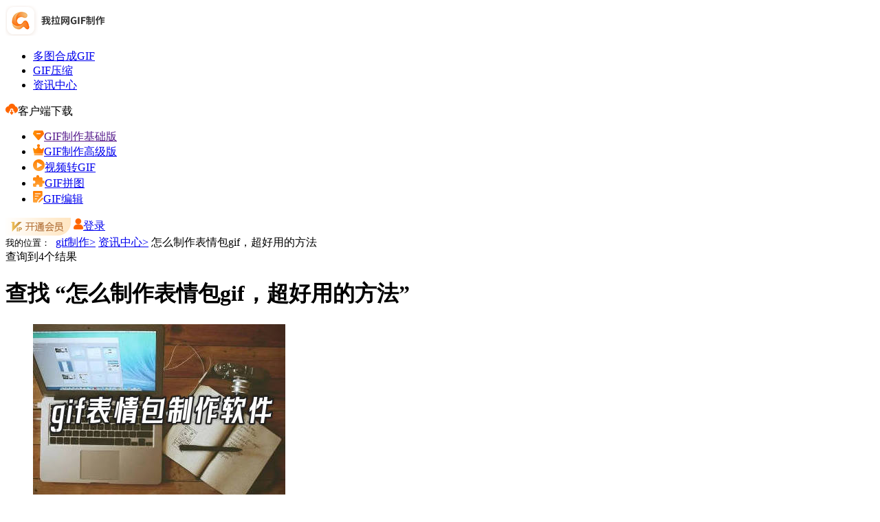

--- FILE ---
content_type: text/html; charset=utf-8
request_url: https://gif.55.la/hecheng/so_zmzzbqbgifchydff/
body_size: 13232
content:
<!DOCTYPE html PUBLIC "">
<html lang="zh">
<head>
    <meta http-equiv="Content-Type" content="text/html;charset=UTF-8">
    <meta name="viewport" content="width=device-width,initial-scale=1,maximum-scale=1,user-scalable=no"/>
    <meta http-equiv="X-UA-Compatible" content="IE=edge,chrome=1">
    <meta http-equiv="X-UA-Compatible" content="IE=9"/>
    <meta name="HandheldFriendly" content="true"/>
    <meta name="renderer" content="webkit"/>
    <meta name="format-detection" content="telephone=no"/>
    <title>怎么制作表情包gif，超好用的方法 - 我拉网gif制作</title>
    <meta name="keywords" content="怎么制作表情包gif，超好用的方法,gif表情包制作软件,制作gif表情包"/>
    <meta name="description" content="&emsp;&emsp;你知道，现在社交媒体上，没有几个表情包怎么行呢?下面就让我来给你介绍几款超好用的gif表情包制作工具，自己动手做属于自己的动态图片表情，"/>
    <link type="text/css" rel="stylesheet" href="/static/css/webstyle.min.css?v=2.0.1.7"/>
    <link type="text/css" rel="stylesheet" href="/static/css/convert.css?v=2.0.1.7"/>
    <link type="text/css" rel="stylesheet" href="/static/style/style.css?v=2.0.1.7"/>
    <link type="text/css" rel="stylesheet" href="/static/css/common.css?v=2.0.1.7"/>
    <script type="text/javascript" src="/static/js/jquery-2.1.1.min.js"></script>
    <script type="text/javascript" src="/static/js/jquery.SuperSlide2.js"></script>
    <style>
        input:-moz-placeholder,textarea:-moz-placeholder{color: #cccccc;}
        input:-ms-input-placeholder,textarea:-ms-input-placeholder{color: #cccccc;}
        input::-webkit-input-placeholder,textarea::-webkit-input-placeholder{color: #cccccc;}
        .hnavlist3 ul{border-bottom: 1px solid #eeeeee;overflow: hidden;padding: 15px 0 0px;
            border-left: 1px solid #eeeeee;border-right: 1px solid #eeeeee;}
        .hnavlist3 ul li p{
            color: #999999;       /*字体颜色*/
            width: 230px;          /*摘要宽度*/
            font-size: 12px;       /*摘要字体大小*/
            line-height: 20px;     /*行高*/
            margin-top: 10px;
            display: -webkit-box;
            -webkit-box-orient: vertical;
            -webkit-line-clamp: 2;
            overflow: hidden;
        }
        .listbox .list p{
            font-size: 14px;     /*摘要字体大小*/
            line-height: 20px;   /*行高*/
            padding-top: 10px;   /*顶部内边距*/
        }
        .listbox .list p a{
            color: #008DDC;      /*链接颜色*/
        }
        .biaoqian{
            font-weight: bold;   /*标签文字加粗*/
        }
        input::-webkit-input-placeholder { /* WebKit browsers */
            color: #cccccc !important;
        }
        input::-moz-placeholder { /* Mozilla Firefox 4 to 18 */
            color: #cccccc !important;
        }
        input::-moz-placeholder { /* Mozilla Firefox 19+ */
            color: #cccccc !important;
        }
        input::-ms-input-placeholder {    /* Internet Explorer 10+ */
            color: #cccccc !important;
        }
		.syjiq-nr{margin-bottom: 0px;}
		.tagtele{display: flex;
		align-items: center;  flex-wrap: wrap;}
		.tagtele a{
		color: #999999;
		margin-top: 5px;
		background: #F7F7F7;
		border-radius: 2px;
		padding: 3px 6px;
		margin-bottom: 8px;
		margin-right: 10px;
		font-size: 12px;}
		.syjiq-gd{bottom:21px;}
    </style>
</head>
<body>
<div id="header" class="header clearfix">
    <div class="xjd">
        <div class="yys-logo">
          <a href="/"><img src="/static/images/jz_logo.png" alt="我拉网gif制作"></a>
        </div>
        <ul class="fl">
            <li style="margin-right:15px;"><a href="/" class="menu3 " target="_blank"><span>多图合成GIF</span></a></li>
            <li style="margin-right:15px;"><a href="/compress/" class="menu3 " target="_blank"><span>GIF压缩</span></a></li>
            <li style="margin-right:15px;"><a href="/news/" class="menu3 " target="_blank"><span>资讯中心</span></a></li>
        </ul>
        <div class="header-dl">
        <div class="yys-xiazai" href="javascript:;" rel="nofollow"><img src="/static/images/yys3.png" class="yys-ico">客户端下载
        <div class="fudong">
            <ul>
                <li><a class="downloadClient" rel="nofollow"><img src="/static/images/zs1.png" class="zs1">GIF制作基础版</a></li>
                <li><a href="https://softdown1.pdfmao.com/GIFPRO_1.0.5.1_pic.exe" rel="nofollow"><img src="/static/images/zs2.png" class="zs1">GIF制作高级版</a></li>
                <li><a href="https://gif.55.la/video2gif/"><img src="/static/images/zsvid.png" class="zs1">视频转GIF</a></li>
                <li><a href="https://gif.55.la/gifpuzzle/"><img src="/static/images/zspt.png" class="zs1">GIF拼图</a></li>
                <li><a href="https://gif.55.la/gifeditor/"><img src="/static/images/zspj.png" class="zs1">GIF编辑</a></li>
            </ul>
        </div>
    </div>
    <a class="yys-huiyuan" href="/pay/" target="_blank" rel="nofollow"><img src="/static/images/yys20.png" style="vertical-align: middle;"></a>    <a class="yys-denglu" href="javascript:;" onclick="login()"><img src="/static/images/yys1.png" class="yys-ico">登录</a>
    </div>
    </div>
</div>
<div style=" overflow: hidden;padding-bottom: 50px;">
    <div class="help-center container">
        <div class="location"><samp>我的位置： </samp>
            <a href="/">gif制作></a>
            <a href="/news/">资讯中心></a>
            <a>怎么制作表情包gif，超好用的方法</a>
        </div>
        <div class="jcdvdcontent mb30 article-b">
            <div class="article-te">
                <div class="article-te1">
					<a class="picture-lift">查询到<span>4</span>个结果</a>
                    <h1>查找 “怎么制作表情包gif，超好用的方法”</h1>
                                    </div>
                <div class="clear"></div>
                <ul>
                                        <li>
                        <a href="https://gif.55.la/news/4071.html" class="overf" target="_blank"><img src="https://gif.55.la/uploads/20240614/443f605f5b908a8754014a58f61b4023.jpg" class="syjiq1" alt="gif表情包制作软件：制作gif表情包这几个可不能少"></a>
                        <a href="https://gif.55.la/news/4071.html" target="_blank">
                            <p class="syjiq-te">gif表情包制作软件：制作gif表情包这几个可不能少</p>
                            <p class="syjiq-nr">&emsp;&emsp;你知道，现在社交媒体上，没有几个表情包怎么行呢?下面就让我来给你介绍几款超好用的gif表情包制作工具，自己动手做属于自己的动态图片表情，让你的聊天更加生动有趣!&emsp;&emsp;视频转gif图片&emsp;&emsp;视频转gif是动图制作的常用方法之一，也是gif动图表情包一大来源!&emsp;&emsp;1、以gif制作高级版为例，下载安装后打开软件，点击视频转g</p>
                        </a>
						<div class="tagtele">
						  <a href="https://gif.55.la/news/bqb/">表情包gif</a>
                            <a href="/tag/473.html">gif表情包制作软件</a><a href="/tag/190.html">制作gif表情包</a>						</div>
                        <a class="syjiq-sj">2024年06月15日</a><a href="https://gif.55.la/news/4071.html" target="_blank" class="syjiq-gd">查看详情 &gt;</a>
                    </li>
                                        <li>
                        <a href="https://gif.55.la/news/3025.html" class="overf" target="_blank"><img src="https://gif.55.la/uploads/20230412/7ec5470590ec48762cefc57021bdb5ea.gif" class="syjiq1" alt="怎么修改gif上的文字呢？快使用我拉网gif制作"></a>
                        <a href="https://gif.55.la/news/3025.html" target="_blank">
                            <p class="syjiq-te">怎么修改gif上的文字呢？快使用我拉网gif制作</p>
                            <p class="syjiq-nr">常常使用微信的小伙伴一定会发现，网上爆火的微信表情包有的是静态的图片，有的确实gif形式的动态图片。有的小伙伴想在动态图片上加上文字，但是怎么修改gif上的文字呢？小编将在这给大家推荐一款制作软件，我拉网gif制作一定不会让你失望。</p>
                        </a>
						<div class="tagtele">
						  <a href="https://gif.55.la/news/bianji/">gif编辑</a>
                            						</div>
                        <a class="syjiq-sj">2023年04月12日</a><a href="https://gif.55.la/news/3025.html" target="_blank" class="syjiq-gd">查看详情 &gt;</a>
                    </li>
                                        <li>
                        <a href="https://gif.55.la/news/1471.html" class="overf" target="_blank"><img src="https://gif.55.la/uploads/20220117/e5ef192ebcb8b39064cb27c49c353883.gif" class="syjiq1" alt="怎么制作表情包gif，超好用的方法"></a>
                        <a href="https://gif.55.la/news/1471.html" target="_blank">
                            <p class="syjiq-te">怎么制作表情包gif，超好用的方法</p>
                            <p class="syjiq-nr"> gif动图，应该是爱上网的小伙伴们每天都能接触到的一种文件格式。视频时代，gif图片是那个时代年轻人的“短片”，给他们带来了无穷的乐趣，同时也涌现了很多专门发布gif图片的网站。 而且，在目前短视频火起来的今天，gif图片并没有销声匿迹，反而在其他场合，如很多人每天都在看的公众号，以及日常使用的微信表情。那么如何制作制作表情包gif动图？下面就来讲讲表情包gif动图制作的</p>
                        </a>
						<div class="tagtele">
						  <a href="https://gif.55.la/news/bqb/">表情包gif</a>
                            <a href="/tag/1548.html">制作表情包gif动图</a><a href="/tag/1549.html">表情包gif动图制作</a>						</div>
                        <a class="syjiq-sj">2022年04月21日</a><a href="https://gif.55.la/news/1471.html" target="_blank" class="syjiq-gd">查看详情 &gt;</a>
                    </li>
                                        <li>
                        <a href="https://gif.55.la/news/1377.html" class="overf" target="_blank"><img src="https://gif.55.la/uploads/20220222/af5cf2e36563d2b45a922d1e6ab878c4.gif" class="syjiq1" alt="怎么视频转gif图片，超好用的方法"></a>
                        <a href="https://gif.55.la/news/1377.html" target="_blank">
                            <p class="syjiq-te">怎么视频转gif图片，超好用的方法</p>
                            <p class="syjiq-nr"> 不会制作gif动图？教你一个方法，那就是视频转gif图片，前几天有个朋友发了段小视频给我，说十分有趣，想要制成gif动图，但是他又不知道怎么制作。我说，那你就问对人了，制作过多个gif的动图的小编还是有经验可以传授的。二话不说直接扔了个gif制作软件给他，并且示范了一遍，朋友都不敢相信，原来视频转gif图片是这么简单的事。现在，朋友已经可以快速制作一个gif动图了，还很嘚瑟的给我发他</p>
                        </a>
						<div class="tagtele">
						  <a href="https://gif.55.la/news/video/">视频转gif</a>
                            <a href="/tag/754.html">视频转gif图片</a><a href="/tag/429.html">视频转gif图</a>						</div>
                        <a class="syjiq-sj">2022年04月15日</a><a href="https://gif.55.la/news/1377.html" target="_blank" class="syjiq-gd">查看详情 &gt;</a>
                    </li>
                                    </ul>
                            </div>
        </div>

        <div class="help-list">
            <div class="hnav" style="margin-top: 28px;">
                <div>
    <div class="aui-search-result-box">
        <form target="_blank" id="search-form" action="/search/">
            <input type="text" name="q" size="30" placeholder="搜索您想要查找的内容">
        </form>
        <i class="icon-search-tn" onclick="$('#search-form').submit();"></i>
    </div>
</div>
<script language="JavaScript">
    $("#search-form").submit(function(e){
        var q = $(this).find("[name='q']").val();
        if (q == '') return false;
    });

</script>
                <!--<div>
                    <div class="aui-search-result-box">
                        <form target="_blank" action="http://zhannei.baidu.com/cse/site">
                            <input type="text" name="q" size="30" placeholder="搜索您想要查找的内容">
                            <input type="submit" value="">
                            <input type="hidden" name="cc" value="gif.55.la">
                        </form>
                        <i class="icon-search-tn"></i>
                    </div>
                </div>-->

                <div class="clear"></div>
                <div class="hnavtitle mt20">最新教程</div>
                <div class="hnavlist3">
                    <ul>
                                                <li>
                            <a href="/news/4572.html">gif表情怎么制作？5种高效制作常用方法详解！</a>
                            <p class="nav-jianjie"><em>摘要：</em>
                                在社交媒体时代，GIF表情包已成为我们表达情感、分享趣事的重要方式。无论是微信、微博还是抖音，一个恰到好处的GIF表情总能让人会心一笑。制作GIF表情不再需要专业技能，那么gif表情怎么制作呢？本文将详细介绍5种常用且高效的方法，让你轻松将视频片段转化为生动有趣的GIF表情包。                            </p>
                            <p style="border-bottom: 1px dotted #e5e5e5;"></p>
                        </li>
                                                <li>
                            <a href="/news/4570.html">怎么制作gif图片？4种常用方法详解！</a>
                            <p class="nav-jianjie"><em>摘要：</em>
                                在当今社交媒体和网络交流中，GIF动图已成为表达情感、展示创意和传递信息的高效载体。无论是制作表情包、教学演示还是营销宣传，掌握GIF制作技巧都显得尤为重要。那么怎么制作gif图片呢？本文将详细介绍四种常用且高效的GIF制作方法，助你快速上手制作高质量GIF。                            </p>
                            <p style="border-bottom: 1px dotted #e5e5e5;"></p>
                        </li>
                                                <li>
                            <a href="/news/4571.html">如何做gif表情？5种高效制作GIF表情的实用方法详解！</a>
                            <p class="nav-jianjie"><em>摘要：</em>
                                在当今社交媒体时代，GIF表情包已成为人们交流的必备元素。无论是微信、微博还是其他社交平台，一个有趣的GIF表情总能瞬间点燃聊天氛围。那么如何做gif表情呢？本文将详细介绍5种高效制作GIF表情的方法，涵盖从简单到专业的各种需求，助你轻松打造个性化的表情包。                            </p>
                            <p style="border-bottom: 1px dotted #e5e5e5;"></p>
                        </li>
                                                <li>
                            <a href="/news/4567.html">怎么制作gif表情包动图？6种主流制作方法全解析！</a>
                            <p class="nav-jianjie"><em>摘要：</em>
                                不知道大家有没有这种感觉，在微信QQ上和别人聊天时，如果没有那些好玩有趣的各种自定义表情，就没法在群里斗图，甚至不知道该怎么聊天了？怎么制作gif表情包动图？对于不太了解的机友，他们认为动图一定是那些牛人才做得出来。其实非常简单，之前也给大家介绍过，如何将多张静态图、视频片段做成GIF动图，那么今天来讲制作gif表情包动图！                            </p>
                            <p style="border-bottom: 1px dotted #e5e5e5;"></p>
                        </li>
                                                <li>
                            <a href="/news/4568.html">怎样制作表情动态图片？四种最高效常用的制作方法详解！</a>
                            <p class="nav-jianjie"><em>摘要：</em>
                                在数字社交时代，表情动态图片（通常指GIF或WebP格式）早已超越了文字的局限，成为我们表达情绪、分享趣事、甚至进行品牌营销的通用语言。无论是群聊中的“灵魂吐槽”，还是公众号文章里的“重点强调”，一个恰到好处的动图总能起到画龙点睛的作用。                            </p>
                            <p style="border-bottom: 1px dotted #e5e5e5;"></p>
                        </li>
                                            </ul>
                </div>
                <div class="clear"></div>
                <div class="hnavtitle mt20">热门教程</div>
                <div class="hnavlist3">
                    <ul>
                                                <li>
                            <a href="/news/48.html">怎么快速制作微信gif动图？3个方法都在这里啦！</a>
                            <p class="nav-jianjie"><em>摘要：</em>
                                在微信聊天中，使用有趣的GIF动图表情包可以让聊天更加生动有趣。如果你想制作自己的GIF动图表情包，以下是怎么快速制作微信gif动图的方法：                            </p>
                            <p style="border-bottom: 1px dotted #e5e5e5;"></p>
                        </li>
                                                <li>
                            <a href="/news/64.html">如何解决gif图片太大无法发送到微信问题？学会这2招，再大文件都不用担心！</a>
                            <p class="nav-jianjie"><em>摘要：</em>
                                大家在聊微信的时候都喜欢使用gif图片吧，但是当你收藏了一个很不错的gif图片，想要分享给朋友的时候，发现图片太大了发不出去，这就很悲伤了，普通图片大了不发就行，但是如果是一张很想分享的图片，但是此刻又发不出去，那只能将图片缩小发出去了，那么问题来了，如何解决gif图片太大无法发送到微信问题呢？                            </p>
                            <p style="border-bottom: 1px dotted #e5e5e5;"></p>
                        </li>
                                                <li>
                            <a href="/news/3330.html">怎么制作动态gif图？手把手教你三种方法！</a>
                            <p class="nav-jianjie"><em>摘要：</em>
                                Hello，大家好呀！我是转转师妹～我们经常会在网上下载一些GIF动图，目的是方便我们在与自己好友聊天的时候使用，但那终归是他人制作的，你是否想过自己制作gif动图呢？其实很简单，只要利用一些软件即可生成，下面我就来教大家怎么制作动态gif图，感兴趣的小伙伴一起来看看吧！                            </p>
                            <p style="border-bottom: 1px dotted #e5e5e5;"></p>
                        </li>
                                                <li>
                            <a href="/news/3373.html">ps怎么做gif动图？学习教程来啦！</a>
                            <p class="nav-jianjie"><em>摘要：</em>
                                我们在各种知识分享的时候，特别是软件操作的时候，光是文字解说，有些人感觉会看不明白，如果图文感觉太长，还没有看，就觉得好难了。但是一张动图可以别人一下子就看明白。                            </p>
                            <p style="border-bottom: 1px dotted #e5e5e5;"></p>
                        </li>
                                                <li>
                            <a href="/news/2778.html">gif动态图怎么制作？教你几个简单的制作方法</a>
                            <p class="nav-jianjie"><em>摘要：</em>
                                gif动态图怎么制作？当我们看到非常有趣的视频或图片时，如果我们想制作gif图片，我们该怎么办？我相信很多人都有这样的想法，但他们经常因为没有制作工具而停下来。我们只能考虑一下。今天，小编将教你怎么制作gif动态图，看看它是如何制作的。                            </p>
                            <p style="border-bottom: 1px dotted #e5e5e5;"></p>
                        </li>
                                            </ul>
                </div>
                <div class="clear"></div>
                <div class="hnavtitle mt20">相关教程</div>
                <div class="hnavlist3">
                    <ul>
                                                <li>
                            <a href="/news/876.html">如何把两张图片合成gif</a>
                            <p class="nav-jianjie"><em>摘要：</em>
                                 我们平时浏览网页的时候经常会看到许多动态图片，这些gif动图有的是从视频里截取出来的，有的是多张图片合成的，怎么样将多张图片合成一张gif图片呢？今天来给大家讲讲图片合成gif的操作方法，如果你还不会制作gif图片，那么学会这个技能你就会简单的制作了，合成动图很简单，准备好素材就可以。下面一起来看看是如何图片合成gif图片的吧。                            </p>
                            <p style="border-bottom: 1px dotted #e5e5e5;"></p>
                        </li>
                                                <li>
                            <a href="/news/546.html">多图合成gif的图</a>
                            <p class="nav-jianjie"><em>摘要：</em>
                                 什么是动图？能够动起来的图片，是指当一组特定的静态图像以指定的频率切换而产生某种动态效果的图片，扩展名是“.gif”。那么要怎么制作动图呢？制作动图的方法有很多，最常见的两种就是将视频转成gif，另一种就是多图合成gif，那么怎么多图合成gif？今天就来给大家讲讲多图合成gif图片的方法。有工具的话，制作起来那是分分钟的事情。所以，大家将素材准备，下面就来跟着小编制作起来吧！                            </p>
                            <p style="border-bottom: 1px dotted #e5e5e5;"></p>
                        </li>
                                                <li>
                            <a href="/news/2169.html">如何合成gif搞笑动态图片</a>
                            <p class="nav-jianjie"><em>摘要：</em>
                                还不知道怎么将图片合成gif图片吗？没关系，小编这就来教会大家，其实想要制作gif图片，有个很简单的方法，那就是使用图片合成，那么该如何合成gif搞笑动态图片呢？下面就来给大家详细的讲解一下gif合成器的操作方法吧。                            </p>
                            <p style="border-bottom: 1px dotted #e5e5e5;"></p>
                        </li>
                                                <li>
                            <a href="/news/1560.html">如何合成卡通gif动态图片</a>
                            <p class="nav-jianjie"><em>摘要：</em>
                                 想要合成卡通gif动态图片？我们有什么办法可以合成gif卡通图片呢？其实制作gif图片很简单，经常制作gif图片的朋友就会知道，只要有一个好的制作工具，那么就会帮到我们很多，制作就会变的很简单，下面来给大家讲讲我拉网合成gif的方法步骤吧。                            </p>
                            <p style="border-bottom: 1px dotted #e5e5e5;"></p>
                        </li>
                                                <li>
                            <a href="/news/145.html">gif动图怎么添加文字呢？</a>
                            <p class="nav-jianjie"><em>摘要：</em>
                                想要在gif动图上添加文字，这要怎么做呢？动图上添加文字这个操作很简单，今天就来给大家出一个教程，看完你就知道有多简单啦！                            </p>
                            <p style="border-bottom: 1px dotted #e5e5e5;"></p>
                        </li>
                                            </ul>
                </div>
                <div class="clear"></div>
                <div class="hnavtitle mt20">相关搜索</div>	
                  <div class="hnavlist3">
                      <div class="xianguanss">
                                                <a class="ani" href="/hecheng/so_zmzzbqbgifchydff/" target="_blank">怎么制作表情包gif，超好用的方法</a>
                                                <a class="ani" href="/hecheng/so_zmgiftpptchydff/" target="_blank">怎么gif图片拼图，超好用的方法</a>
                                                <a class="ani" href="/hecheng/so_zmysgiftpchydff/" target="_blank">怎么压缩gif图片，超好用的方法</a>
                                                <a class="ani" href="/hecheng/so_zmspzgiftpchydff/" target="_blank">怎么视频转gif图片，超好用的方法</a>
                                                <a class="ani" href="/hecheng/so_zmzzbqbgifzgffcjd/" target="_blank">怎么制作表情包gif，这个方法超简单</a>
                                                <a class="ani" href="/hecheng/so_hydgifbqbzz/" target="_blank">好用的gif表情包制作</a>
                                                <a class="ani" href="/hecheng/so_hydgifbqbzzrj/" target="_blank">好用的gif表情包制作软件</a>
                                                <a class="ani" href="/hecheng/so_rhbgiftpcjzgffcjdd/" target="_blank">如何把gif图片裁剪？这个方法超简单的</a>
                                                <a class="ani" href="/hecheng/so_qtjhydzzbqbgiftpgj/" target="_blank">求推荐好用的制作表情包gif图片工具</a>
                                                <a class="ani" href="/hecheng/so_zmzzbqbgifysmksdff/" target="_blank">怎么制作表情包gif，有什么快速的方法</a>
                                                <a class="ani" href="/hecheng/so_zmzzbqbgifhbdzzff/" target="_blank">怎么制作表情包gif？很棒的制作方法</a>
                                                <a class="ani" href="/hecheng/so_gdjalykhydzzbqbgiftprj/" target="_blank">给大家安利一款好用的制作表情包gif图片软件</a>
                                                <a class="ani" href="/hecheng/so_hydbqbgifzzrjyhhpyfx/" target="_blank">好用的表情包gif制作软件要和好朋友分享</a>
                                                <a class="ani" href="/hecheng/so_zmysgiftpzgffcjd/" target="_blank">怎么压缩gif图片，这个方法超简单</a>
                                                <a class="ani" href="/hecheng/so_zmspzgiftpzgffcjd/" target="_blank">怎么视频转gif图片，这个方法超简单</a>
                                                <a class="ani" href="/hecheng/so_zzbqbgifdffjdyxdff/" target="_blank">制作表情包gif的方法，简单易学的方法</a>
                                                <a class="ani" href="/hecheng/so_zzbqbgifdffjdgxdzzff/" target="_blank">制作表情包gif的方法，简单高效的制作方法</a>
                                                <a class="ani" href="/hecheng/so_zzbqbgifdffffxxjx/" target="_blank">制作表情包gif的方法，方法详细解析</a>
                                                <a class="ani" href="/hecheng/so_zzbqbgiftpdff/" target="_blank">制作表情包gif图片的方法</a>
                                                <a class="ani" href="/hecheng/so_zzbqbgifdffbcdrjtj/" target="_blank">制作表情包gif的方法，不错的软件推荐</a>
                                                <a class="ani" href="/hecheng/so_sszzbqbgiftpdff/" target="_blank">说说制作表情包gif图片的方法</a>
                                                <a class="ani" href="/hecheng/so_zzbqbgifdfftwxj/" target="_blank">制作表情包gif的方法，【图文详解】</a>
                                                <a class="ani" href="/hecheng/so_zzbqbgifdffcztj/" target="_blank">制作表情包gif的方法，操作图解</a>
                                                <a class="ani" href="/hecheng/so_zzbqbgifdffbzxj/" target="_blank">制作表情包gif的方法，步骤详解</a>
                                                <a class="ani" href="/hecheng/so_zzbqbgifzqdczff/" target="_blank">制作表情包gif，正确的操作方法</a>
                                                <a class="ani" href="/hecheng/so_zzbqbgifdfftwjc/" target="_blank">制作表情包gif的方法，图文教程</a>
                                                                    
                     </div>
                  </div>
            </div>
        </div>
    </div>
</div>

<div class="qcfd"></div>
<div class="hezuohb-bj">
    <div class="hezuohb">
        <div id="ylink">
            <div id="linktitle">
                <ul>
				     <li class="search">热搜词</li>
					<li>热门标签</li>
				</ul>
            </div>
            <div id="linklist" >
                <ul class="linkcont">
                    <li>
						 <div class="hot-search">
						 <div>
                             <a href="https://gif.55.la/news/3330.html" target="_blank">gif怎么做</a> <a href="https://gif.55.la/news/3270.html" target="_blank">gif怎么制作</a> <a href="https://gif.55.la/news/3373.html" target="_blank">ps制作gif</a> <a href="https://gif.55.la/news/602.html" target="_blank">动态图片怎么制作</a> <a href="https://gif.55.la/" target="_blank">制作gif</a> <a href="https://gif.55.la/video2gif/" target="_blank">视频转gif</a> <a href="https://gif.55.la/gifeditor/" target="_blank">gif编辑</a> <a href="https://gif.55.la/compress/" target="_blank">gif压缩</a> <a href="https://gif.55.la/" target="_blank">图片合成</a> <a href="https://gif.55.la/news/352.html" target="_blank">在线制作动态图片</a> <a href="https://gif.55.la/news/99.html" target="_blank">gif动画图片</a> <a href="https://gif.55.la/news/140.html" target="_blank">闪图制作工具</a> <a href="https://gif.55.la/news/news/" target="_blank">动画图片制作</a> <a href="https://gif.55.la/" target="_blank">gif制作</a> <a href="http://gif.55.la/news/332.html" target="_blank">如何制作gif动态图</a> <a href="https://gif.55.la/news/120.html" target="_blank">闪动图片制作</a> <a href="https://gif.55.la/news/602.html" target="_blank">动态图片gif怎么制作</a> <a href="https://gif.55.la/news/352.html" target="_blank">gif在线制作</a> <a href="https://gif.55.la/news/206.html" target="_blank">gif动画制作软件</a> <a href="https://gif.55.la/news/1288.html" target="_blank">如何制作动态图片</a> <a href="https://gif.55.la/" target="_blank">在线动画制作</a> <a href="https://gif.55.la/gifbasic.html" target="_blank">gif制作软件</a> <a href="https://gif.55.la/news/602.html" target="_blank">怎么制作动态图片</a> <a href="https://gif.55.la/" target="_blank">动态图片怎么做</a> <a href="https://gif.55.la/news/" target="_blank">如何制作gif动态图片</a> <a href="https://gif.55.la/news/140.html" target="_blank">闪图制作工具</a> <a href="https://gif.55.la/news/153.html" target="_blank">在线做闪图</a> <a href="https://gif.55.la/" target="_blank">动画图片</a> <a href="https://gif.55.la/" target="_blank">动图gif制作</a> <a href="https://gif.55.la/" target="_blank">动图制作</a> <a href="https://gif.55.la/" target="_blank">gif动图制作</a> <a href="https://gif.55.la/" target="_blank">gif动图怎么制作</a> <a href="https://gif.55.la/" target="_blank">gif动图</a>
						 </div>
							<div class="hiddens">
																<a href="/production/so_dttpgs/" target="_blank">动态图片格式</a>
																<a href="/pintu/so_mfdptrj/" target="_blank">免费的拼图软件</a>
																<a href="/video/so_gifspzhq/" target="_blank">gif视频转换器</a>
																<a href="/video/so_spzhdt/" target="_blank">视频转换动图</a>
																<a href="/bqb/so_GIFbqbscq/" target="_blank">GIF表情包生成器</a>
																<a href="/video/so_mfspzgifdrj/" target="_blank">免费视频转gif的软件</a>
																<a href="/video/so_spzgifmfrjAPPnghy7R6jpE/" target="_blank">视频转gif免费软件APP哪个好用</a>
																<a href="/pintu/so_mfdptrjnghyyd/" target="_blank">免费的拼图软件哪个好用一点</a>
																<a href="/pintu/so_zpehywfpjysmrjh/" target="_blank">照片二合一无缝拼接用什么软件好</a>
																<a href="/pintu/so_pgsjrhbjzzphcyz/" target="_blank">苹果手机如何把几张照片合成一张</a>
																<a href="/video/so_sjzmjspzwgif/" target="_blank">手机怎么将视频转为gif</a>
																<a href="/picture/so_dttxzzrj/" target="_blank">动态头像制作软件</a>
																<a href="/hecheng/so_tppjhc/" target="_blank">图片拼接合成</a>
																<a href="/production/so_zzgifdtrjmf/" target="_blank">制作gif动图软件免费</a>
																<a href="/bianji/so_sjxggifdtccdrj/" target="_blank">手机修改gif动图尺寸的软件</a>
																<a href="/video/so_spzgifysmrjmf/" target="_blank">视频转gif用什么软件免费</a>
																<a href="/hecheng/so_zmptdzzpcyzct/" target="_blank">怎么拼图多张照片成一张长图</a>
																<a href="/hecheng/so_bzphcyztpysmrj/" target="_blank">把照片合成一张图片用什么软件？</a>
																<a href="/production/so_zmzgifdt/" target="_blank">怎么做gif动图</a>
																<a href="/bianji/so_gifdtzmtjwz/" target="_blank">gif动图怎么添加文字</a>
																<a href="/production/so_rhjdztphcgifdttp/" target="_blank">如何将多张图片合成gif动态图片</a>
																<a href="/yasuo/so_giftdlzmys/" target="_blank">gif太大了怎么压缩？</a>
																<a href="/yasuo/so_giftdzmsxehXTJ2/" target="_blank">gif太大怎么缩小？</a>
																<a href="/bqb/so_dmbqbdtgifzmzz/" target="_blank">动漫表情包动图gif怎么制作？</a>
																<a href="/video/so_spzbqbdtzmz/" target="_blank">视频转表情包动图怎么做？</a>
																<a href="/tag/3372.html" target="_blank"> 多张图片怎么合成一张gif</a>
																<a href="/tag/3792.html" target="_blank"> 视频如何转换为动图</a>
																<a href="/tag/4066.html" target="_blank">.gif如何制作的</a>
																<a href="/tag/709.html" target="_blank">.教你如何压缩GIF文件</a>
																<a href="/tag/2396.html" target="_blank">10s视频转gif</a>
																<a href="/tag/2683.html" target="_blank">10秒裁剪gif</a>
																<a href="/tag/4067.html" target="_blank">30秒gif怎么制作</a>
																<a href="/tag/2409.html" target="_blank">30秒视频转gif</a>
																<a href="/tag/2399.html" target="_blank">5秒视频能转gif</a>
																<a href="/tag/4403.html" target="_blank">b站视频怎么截取gif</a>
																<a href="/tag/4458.html" target="_blank">gai动图</a>
																<a href="/tag/226.html" target="_blank">gif</a>
																<a href="/tag/4136.html" target="_blank">gif一般用什么软件做</a>
																<a href="/tag/4098.html" target="_blank">gif上文字如何编辑</a>
																<a href="/tag/3342.html" target="_blank">gif不失真压缩方法</a>
																<a href="/tag/4372.html" target="_blank">gif不改尺寸压缩大小</a>
																<a href="/tag/4373.html" target="_blank">gif不改尺寸压缩大小的软件</a>
																<a href="/tag/4556.html" target="_blank">gif体积压缩</a>
																<a href="/tag/4541.html" target="_blank">gif体积太大</a>
																<a href="/tag/4460.html" target="_blank">gif修改</a>
																<a href="/tag/4542.html" target="_blank">gif修改文字</a>
																<a href="/tag/3770.html" target="_blank">gif修改软件</a>
																<a href="/tag/180.html" target="_blank">gif倒放</a>
																<a href="/tag/181.html" target="_blank">gif倒放软件</a>
																<a href="/tag/4540.html" target="_blank">gif免费制作</a>
															<span class="see_more">查看更多>></span>
						</div> 
						</div>	  	  
                    </li>
                </ul>
            </div>
        </div>
		<div class="qcfd"></div>
    </div>
</div>
<style>
#ylink #linklist .linkcont .hiddens a{width: 70px;overflow: hidden;white-space: nowrap;text-overflow: ellipsis;}	
#ylink #linklist .hiddens{overflow: hidden;height: 129px;overflow: hidden;}
.hiddens{position:relative;}	
.see_more{position: absolute;right: 16px;font-size: 12px;color: #666;bottom: 11px;display: none; width: 80px;height: 28px;line-height: 28px;text-align: center; background-color: #faf7f5;cursor:pointer; }
.hot-search div:nth-child(3) {display: none;}	
</style>
<script>
	$(document).ready(function(){
	var heli = $(".hiddens a").length;	
	 console.log(heli);	
	if( heli < 42){
	$(".see_more").hide();
	$(".hiddens").css("height","auto");	
	}else{
	$(".see_more").show();
	$(".hiddens").css("height","129px");		
	}	
  $(".see_more").click(function(){
	$(".hiddens").css("height","auto");
	$(".see_more").hide();  
  });		
});
</script>	
<script>
$(function(){
  $hot=$('#linktitle ul li')	
	$hot.hover(function(){
		$(this).addClass('search').siblings().removeClass('search')
		$('.hot-search div').eq($hot.index(this)).css('display','block').siblings().css('display','none')
	})
})
</script>	
<div class="footerb" >
    <div class="footer-nr">
        <div class="footerb-lift">
            <p class="foot1">软件已通过杀毒认证：</p>
            <p class="foot2"><img src="/static/images/foot-sd.png" alt="软件已通过杀毒认证_我拉网制作gif"></p>
            <p class="foot3">
                Copyright Reserved 2017-2021 © 厦门印了么信息科技股份有限公司
                <a href="http://www.beian.gov.cn/" target="_blank" rel="nofollow" style="color: #ffffff78;">闽ICP备16005963号-2</a>
                <a href="/sitemap.xml" target="_blank" style="color: #ffffff78;">网站地图</a>/<a href="/sitemap.html" target="_blank" style="color: #ffffff78;">网站导航</a>
            </p>
            <p class="foot3">
                <a href="/help/" target="_blank" rel="nofollow" style="color: #ffffff78;margin-right: 10px;" title="关于我们_我拉网gif制作">关于我们</a>
                <a href="/help/1.html" target="_blank" rel="nofollow" style="color: #ffffff78;margin-right: 10px;" title="常见问题_我拉网gif制作">常见问题</a>
                <a href="/help/6.html" target="_blank" rel="nofollow" style="color: #ffffff78;margin-right: 10px;" title="服务条款_我拉网gif制作">服务条款</a>
                <a href="/help/7.html" target="_blank" rel="nofollow" style="color: #ffffff78;margin-right: 10px;" title="隐私政策_我拉网gif制作">隐私政策</a>
                <a href="/help/feedback.html" target="_blank" rel="nofollow" style="color: #ffffff78;" >意见反馈</a>
            </p>
			<p class="foot3">我拉网gif制作工具支持多图合成gif、视频转gif、gif压缩、gif拼图、gif编辑、gif剪裁、添加水印、添加文字等效果制作。</p>
        </div>
        <div class="footerb-right">
            <img src="/static/images/foot-wx.png" alt="微信扫码_我拉网gif制作">
        </div>
    </div>
</div>
<script>
    var exe_pro_url = 'https://softdown1.pdfmao.com/GIFPRO_1.0.5.1_pic.exe';
</script>
<script src="/static/js/common.js?v=2.0.1.7"></script>
<script src="/static/layer/layer.js"></script>
<script src="/static/js/jquery.bxslider.min.js"></script>

<script type="text/javascript">
    var url = '';
    if(document.url == document.referrer){
        url = '/';
    }else{
        url = document.referrer;
    }

    var phoneReg = /(^1[3|4|5|7|8]\d{9}$)|(^09\d{8}$)/;//手机号正则
    var count = 60; //间隔函数，1秒执行
    var InterValObj1; //timer变量，控制时间
    var curCount1;//当前剩余秒数
    /*第一*/
    function sendMessage1() {
        curCount1 = count;
        var phone = $('#phone1').val();
        if (!phoneReg.test(phone)) {
            layer.msg(" 请输入有效的手机号码");
            return false;
        }
        //设置button效果，开始计时
        $("#btnSendCode1").attr("disabled", "true");

        $.post("/wxlogin", {'a': 'sendbindsms', 'mobile': phone}, function (data) {
            if (data.code == 1) {
                $("#btnSendCode1").val( + curCount1 + "秒再获取");
                InterValObj1 = window.setInterval(SetRemainTime1, 1000); //启动计时器，1秒执行一次
            } else {
                if (data.data > 0) {
                    curCount1 = data.data;
                    $("#btnSendCode1").val( + curCount1 + "秒再获取");
                    InterValObj1 = window.setInterval(SetRemainTime1, 1000); //启动计时器，1秒执行一次
                } else {
                    layer.msg(data.msg);
                    $("#btnSendCode1").removeAttr("disabled");
                    return false;
                }
            }
        }, "json");

    }

    function SetRemainTime1() {
        if (curCount1 == 0) {
            window.clearInterval(InterValObj1);//停止计时器
            $("#btnSendCode1").removeAttr("disabled");//启用按钮
            $("#btnSendCode1").val("重新发送");
        }
        else {
            curCount1--;
            $("#btnSendCode1").val( + curCount1 + "秒再获取");
        }
    }

    /*提交*/
    function binding(){
        var phone = $('#phone1').val();
        var code = $('#code1').val();
        if (!phoneReg.test(phone)) {
            layer.msg(" 请输入有效的手机号码");
            return false;
        }
        if (!code) {
            layer.msg(" 请输入验证码");
            return false;
        }
        $.post("/user/bind?type=mobile", {
            'mobile': phone,
            'code': code
        }, function (data) {
            if (data.code == 1) {
                $(".Tips.bind").hide();
                $(".Tips.success").show();
            } else {
                layer.msg(data.msg);
                return false;
            }
        }, "json");
    }
    function shanchu(){
        $(".Tips").hide();
    }
    $(".Tips.success a").attr('href', url);
</script>


<script type="text/javascript">
    $(document).ready(function(){
        $("body").on("mouseenter", ".kt-vip", function() {
            var top = $(this).offset().top+30;
            var left = $(this).offset().left-120;
            $('#tip').css({
                'top' : top + 'px',
                'left': left+ 'px'
            });
            $('#tip').fadeIn('slow');
        });
        $("body").on("mouseleave", ".kt-vip", function() {
            $('#tip').hide();
        });

        $("body").on("click", ".gn-js a", function() {
            if($(this).attr('href') == '/user/log/' && !uid){
                login();
                return false;
            }
        });

        $(".xf-scbant").click(function(){
            var iserror = 0;
            try {
                if (document.all) {
                    window.external.addFavorite(document.URL, document.title);
                }
                else if (window.sidebar) {
                    window.sidebar.addPanel(document.title, document.URL, "");
                } else iserror = 1;
            } catch (e) { iserror = 1; }
            if (iserror > 0) {
                alert("请按Ctrl+D添加到收藏夹!");
            }
        });

        $(".poguanb").click(function(){
            $('.cd-user-modal').hide();
        });
    });
</script>
<div class="clear"></div>
<script>
    $(document).ready(function(){
        account();
    });
</script>
<script>
    var check_login_timer;
    var time = 60;
    var exeUrl = '';
    function account(){
        $.ajax({
            type: 'get',
            url: "/index/index/account",
            data: {},
            async: false,
            success: function (data) {
                $('.header-dl').replaceWith(data.data.info);
                uid = user_id = data.data.uid ? data.data.uid : 0;
                frn = frl = data.data.frn;
                frs = data.data.s;
                $('.cd-user-modal-container .poguanb,.xjddelv-pinde .close').click();
                $('.downloadClient').attr('href',exeUrl);
                $('.takeSbmComment .btn-sm.bj2').html(uid ? '提交评论' : '登录评论');
                if(data.data.v){
                    filesize_limit = 100;
                    fileNumLimit = 100;
                    v = data.data.v;
                }else{
                    filesize_limit = 50;
                }
                if (typeof(payment)==='object' && uid){
                    payment.payment();
                    $('ul.ktvip li.ktvips').click();
                }
            }
        });
    }
    function check_login() {
        $.ajax({
            type: 'post',
            url: "/wxlogin",
            data: {'a': 'check', 'keeplogin': true},
            success:function(data){
                if (data.data.status == 1) {
                    // if("finish" != window.state){
                    //     location.reload();
                    //     return false;
                    // }
                    if(typeof reload !== "undefined"){
                        location.reload();
                        return false;
                    }
                    account();
                } else if (data.data.status == 2) {
                    $('.erweimaLayer').hide();
                    $('.bindTelPage').show();
                    clearInterval(check_login_timer);
                }
            }
        });
    }
    $(document).ready(function () {
        $('.pop-login .close,.pointer').on('click', function () {
            clearInterval(check_login_timer);
        });
        $('.download').on('click', function () {
            if (!isLogin) {
            }
            return true;
            // location.href = $(this).attr('data-url');
        });
        $(".inputCode.telCode").keydown(function () {
            if (event.keyCode == "13") {
                $('#login_submit').click();
            }
        });
        $(".inputCode.weixinCode").keydown(function () {
            if (event.keyCode == "13") {
                $('#bind_submit').click();
            }
        });
        $(".user-box .info-down .fz12 a").each(function () {
            if (!$(this).hasClass('actived')) {
                $(".user-box .tip").addClass('have');
                return;
            }
        });
        $(window).scroll(function () {
            scrolly = $(window).scrollTop();
            $('.count-up').map(function (index, item) {
                if (scrolly + wind_h > $(item).offset().top) {
                    $(item).addClass('actived');
                }
                if (!$(item).hasClass('actived')) {
                    var demo = new CountUp('countUp' + index, 0, num, 0, 3, options);
                    demo.start();
                }
            })
        });
        $('#wxlogin_btn,#cd-login .erweimas1 p a,#qrcode_counter span a').on('click', function () {
            //check_login();
            showLoginLayer('.erweimaLayer', '.popLayer');
            $.ajax({
                type: 'post',
                url: "/wxlogin",
                data: {'a': 'qrcode'},
                success:function(data){
                    if (data.code == 1) {
                        $('#cd-login .erweimas1 img').attr('src', '/showimg/?url=' + data.data.qrcode);
                        $('.loading').hide();
                        $('.pics.posr .img-bg').hide();
                        $('#qrcode_counter').show();
                        $('.dlzheza').hide();
                        check_login_timer = setInterval(check_login, 3000);
                        if(time==60){
                            var time1=setInterval(function(){
                                if(time==0){
                                    time=60;
                                    clearInterval(time1);
                                    clearInterval(check_login_timer);
                                    $('#wxlogin_btn,.pics.posr .img-bg').show();
                                    $('#qrcode_counter').html('<span style="color: red;"><a href="javascript:;">二维码已过期，刷新重试</a></span>');
                                }else{
                                    time--;
                                    $('#qrcode_counter').html('请微信扫码登录，二维码有效期还剩 <span style="color: red;">'+time+'</span> 秒');
                                }
                            }, 1000);
                        }
                    }else{
                        $('#cd-login .erweimas1 p a').click();
                        $('.pics.posr .img-bg').show();
                        //$('#qrcode_counter').hide();
                    }
                }
            });
        });
        $('#login_code_btn').on('click', function () {
            var $this = $(this);
            if (checkMobile($('.telNumber'))) {
                    $.ajax({
                        type: 'get',
                        url: "/wxlogin",
                        data: {'a': 'sendloginsms', 'mobile': $('.telNumber').val(), 'captcha': $('.captchaCode').val(),'random':'vQeybpto29osvRfv'},
                        async: false,
                        success:function(data){
                            if (data.code == 1) {
                                countDown($this, data.data);
                            } else {
                                if (data.data > 0) {
                                    countDown($this, data.data);
                                } else {
                                    if(data.msg.indexOf("图形验证码") == 0){
                                        $('#sendsms_code').show();
                                        //$('.captchaCode').parent().siblings().html(data.msg);
                                        //$('.captchaCode').parent().siblings().show();
                                        $("#captcha_img img").click();
                                    }else{
                                        //$('.telCode').parent().siblings().html(data.msg);
                                        //$('.telCode').parent().siblings().show();
                                    }
                                    layer.msg(data.msg);
                                    return false;
                                }
                            }
                        }
                    });
            }else{
                layer.msg('手机号码格式错误');
            }
        });
        $('#login_submit').on('click', function () {
            if (!checkMobile($('.telNumber'))) {
                layer.msg('请输入正确的手机号');
                return false;
            }
            if ($('.telCode').val() == '') {
                //$('.telCode').parent().siblings().show();
                layer.msg('请输入验证码');
                return false;
            }
            $.ajax({
                type: 'post',
                url: "/wxlogin",
                data: {'a': 'logintel', 'mobile': $('.telNumber').val(), 'code': $('.telCode').val(), 'keeplogin': $("#keeplogin").is(":checked")},
                success: function (data) {
                    if (data.code == 1) {
                        /*if("finish" != window.state){
                            location.reload();
                            return false;
                        }*/
                        clearInterval(check_login_timer);
                        if(typeof reload !== "undefined"){
                            location.reload();
                            return false;
                        }
                        account();
                    } else {
                        layer.msg(data.msg);
                        //$('.telCode').parent().siblings().html(data.msg);
                        //$('.telCode').parent().siblings().show()
                        return false;
                    }
                }
            });
        });
        $('#logout').on('click', function () {
            $.ajax({
                type: 'post',
                url: "/logout",
                data: {},
                success: function (data) {
                    if (data.code == 1) {
                        location.reload();
                    } else {
                        alert(data.msg);
                    }
                }
            });
        });
    });
</script>
<script type="text/javascript">
    $('#top-back').hide();
    $(window).scroll(function(){
        if($(this).scrollTop() > 350){
            $("#top-back").fadeIn();
        }
        else{
            $("#top-back").fadeOut();
        }
    });
    function topBack(){
        $('body,html').animate({scrollTop:0},300);
    }
</script>
<script type="text/javascript" charset="utf-8" src="/static/js/wpa.js"></script>
<script charset="utf-8" src="https://wpa.b.qq.com/cgi/wpa.php"></script>
<script>
    BizQQWPA.addCustom({aty: '1', a: '1001', nameAccount: 800802176, selector: 'BizQQWPA2'});
</script>
<script>
    var _hmt = _hmt || [];
    (function() {
        var hm = document.createElement("script");
        hm.src = "https://hm.baidu.com/hm.js?9c1b2492bec18ebee42250c45befb701";
        var s = document.getElementsByTagName("script")[0];
        s.parentNode.insertBefore(hm, s);
    })();
</script>
<script>
var _hmt = _hmt || [];
(function() {
  var hm = document.createElement("script");
  hm.src = "https://hm.baidu.com/hm.js?196f39916417a4681955bc6cbcfe1828";
  var s = document.getElementsByTagName("script")[0]; 
  s.parentNode.insertBefore(hm, s);
})();
</script>
</body>
</html>